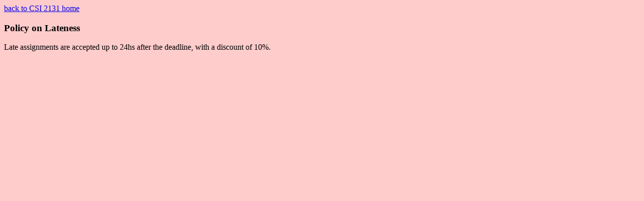

--- FILE ---
content_type: text/html
request_url: https://www.site.uottawa.ca/~lucia/courses/2131-03/POLlateness.html
body_size: 587
content:
<!doctype html public "-//w3c//dtd html 4.0 transitional//en">
<html>
<head>
   <meta http-equiv="Content-Type" content="text/html; charset=iso-8859-1">
   <meta name="GENERATOR" content="Mozilla/4.74 [en] (X11; U; Linux 2.2.14-12 i686) [Netscape]">
   <title>CSI 2131 Winter 2003 - Policy on Lateness</title>
</head>
<body text="#000000" bgcolor="#FFCCCC" link="#0000EE" vlink="#551A8B" alink="#FF0000">
<a href="index.html">back to CSI 2131 home</a>
<h3>Policy on Lateness</h3> 

Late assignments are accepted up to 24hs after the deadline,
with a discount of 10%.
<p>
</body>
</html>
